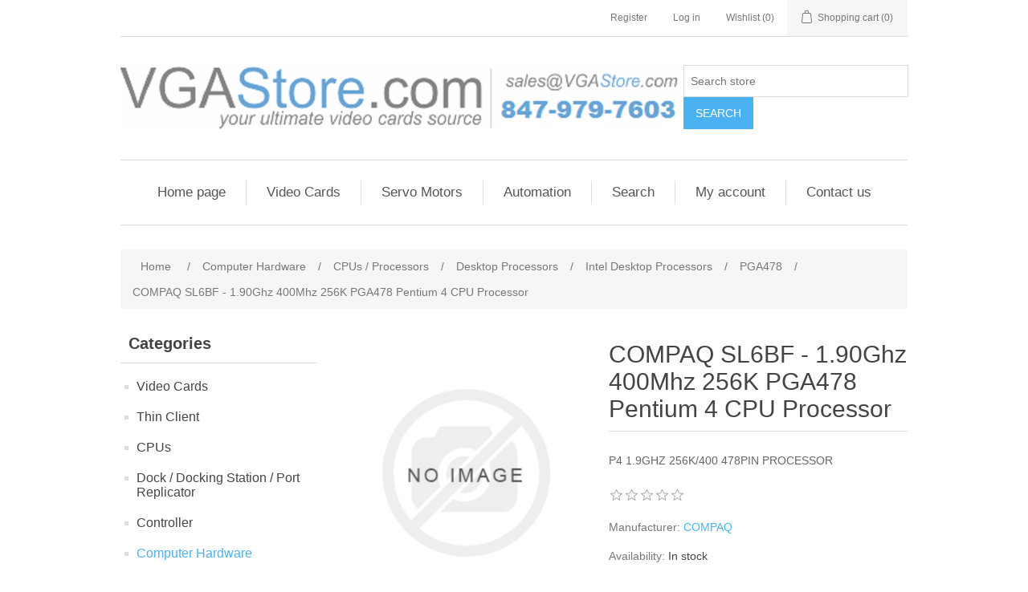

--- FILE ---
content_type: text/html; charset=utf-8
request_url: https://www.vgastore.com/compaq-sl6bf-1-90ghz-400mhz-256k-pga478-pentium-4-cpu-processor
body_size: 79342
content:
<!DOCTYPE html><html lang="en" dir="ltr" class="html-product-details-page"><head><title>VgaStore.com. COMPAQ SL6BF - 1.90Ghz 400Mhz 256K PGA478 Pentium 4 CPU Processor</title><meta charset="UTF-8"><meta name="description" content="P4 1.9GHZ 256K/400 478PIN PROCESSOR"><meta name="keywords" content=""><meta name="generator" content="nopCommerce"><meta name="viewport" content="width=device-width, initial-scale=1"><meta property="og:type" content="product"><meta property="og:title" content="COMPAQ SL6BF - 1.90Ghz 400Mhz 256K PGA478  Pentium 4 CPU Processor"><meta property="og:description" content="P4 1.9GHZ 256K/400 478PIN PROCESSOR"><meta property="og:image" content="/images/thumbs/default-image_550.png"><meta property="og:image:url" content="/images/thumbs/default-image_550.png"><meta property="og:url" content="https://www.vgastore.com/compaq-sl6bf-1-90ghz-400mhz-256k-pga478-pentium-4-cpu-processor"><meta property="og:site_name" content="VgaStore.com"><meta property="twitter:card" content="summary"><meta property="twitter:site" content="VgaStore.com"><meta property="twitter:title" content="COMPAQ SL6BF - 1.90Ghz 400Mhz 256K PGA478  Pentium 4 CPU Processor"><meta property="twitter:description" content="P4 1.9GHZ 256K/400 478PIN PROCESSOR"><meta property="twitter:image" content="/images/thumbs/default-image_550.png"><meta property="twitter:url" content="https://www.vgastore.com/compaq-sl6bf-1-90ghz-400mhz-256k-pga478-pentium-4-cpu-processor"><link rel="stylesheet" href="/css/ui6y-pk2ee-opru-2vpxnq.styles.css?v=Zat_n5qvWtJ_KJEkIrzIHEgEy4U"><script async src="https://www.googletagmanager.com/gtag/js?id=G-XY6T719C04"></script><script>function gtag(){dataLayer.push(arguments)}window.dataLayer=window.dataLayer||[];gtag("js",new Date);gtag("config","G-XY6T719C04")</script><link rel="apple-touch-icon" sizes="180x180" href="/icons/icons_0/apple-touch-icon.png"><link rel="icon" type="image/png" sizes="32x32" href="/icons/icons_0/favicon-32x32.png"><link rel="icon" type="image/png" sizes="192x192" href="/icons/icons_0/android-chrome-192x192.png"><link rel="icon" type="image/png" sizes="16x16" href="/icons/icons_0/favicon-16x16.png"><link rel="manifest" href="/icons/icons_0/site.webmanifest"><link rel="mask-icon" href="/icons/icons_0/safari-pinned-tab.svg" color="#5bbad5"><link rel="shortcut icon" href="/icons/icons_0/favicon.ico"><meta name="msapplication-TileColor" content="#2d89ef"><meta name="msapplication-TileImage" content="/icons/icons_0/mstile-144x144.png"><meta name="msapplication-config" content="/icons/icons_0/browserconfig.xml"><meta name="theme-color" content="#ffffff"><body><input name="__RequestVerificationToken" type="hidden" value="CfDJ8JTFw5xq6_JPse4LL-hooLJ-_MwtLW6f3Ww9nke0vUFV2T1NrkWJGkzqWmQ3yPaNp3HCz2RNjhoX5jpRvG_jhnCGBQ99NFeYylJPmTCMamBwvUHzbReiFtIjteHMzBqDscUPed6iH0D_yk2RT_O90-U"><div class="ajax-loading-block-window" style="display:none"></div><div id="dialog-notifications-success" role="status" aria-live="polite" aria-atomic="true" title="Notification" style="display:none"></div><div id="dialog-notifications-error" role="alert" aria-live="assertive" aria-atomic="true" title="Error" style="display:none"></div><div id="dialog-notifications-warning" role="alert" aria-live="assertive" aria-atomic="true" title="Warning" style="display:none"></div><div id="bar-notification" class="bar-notification-container" role="status" aria-live="polite" aria-atomic="true" data-close="Close"></div><div class="master-wrapper-page"><div class="header"><a class="skip" href="#main">Skip navigation</a><div class="header-upper"><div class="header-selectors-wrapper"></div><div class="header-links-wrapper"><div class="header-links"><ul><li><a href="/register?returnUrl=%2Fcompaq-sl6bf-1-90ghz-400mhz-256k-pga478-pentium-4-cpu-processor" class="ico-register">Register</a><li><a href="/login?returnUrl=%2Fcompaq-sl6bf-1-90ghz-400mhz-256k-pga478-pentium-4-cpu-processor" class="ico-login">Log in</a><li><a href="/wishlist" class="ico-wishlist"> <span class="wishlist-label">Wishlist</span> <span class="wishlist-qty">(0)</span> </a><li id="topcartlink"><a href="/cart" class="ico-cart"> <span class="cart-label">Shopping cart</span> <span class="cart-qty">(0)</span> </a></ul></div><div id="flyout-cart" class="flyout-cart"><div class="mini-shopping-cart"><div class="count">You have no items in your shopping cart.</div></div></div></div></div><div class="header-lower"><div class="header-logo"><a href="/"> <img alt="VgaStore.com" src="/images/thumbs/0000042_vgastore.png"> </a></div><div class="search-box store-search-box"><form method="get" id="small-search-box-form" action="/search"><input type="text" class="search-box-text" id="small-searchterms" autocomplete="off" name="q" placeholder="Search store" aria-label="Search store"> <button type="submit" class="button-1 search-box-button">Search</button></form></div></div></div><div class="header-menu"><ul class="top-menu notmobile"><li><a href="/">Home page</a><li><a href="/video-cards">Video Cards </a><div class="sublist-toggle"></div><ul class="sublist first-level"><li><a href="/professional-workstation-cards">Professional Workstation Cards </a></ul><li><a href="/servo-motors">Servo Motors </a><li><a href="/automation">Automation </a><div class="sublist-toggle"></div><ul class="sublist first-level"><li><a href="/robots">Robots </a></ul><li><a href="/search">Search</a><li><a href="/customer/info">My account</a><li><a href="/contactus">Contact us</a></ul><div class="menu-toggle" tabindex="0" role="button" aria-controls="aria-categories-mobile-ul">Menu</div><ul class="top-menu mobile"><li><a href="/">Home page</a><li><a href="/video-cards">Video Cards </a><div class="sublist-toggle"></div><ul class="sublist first-level"><li><a href="/tesla-cluster-gpu">Tesla Cluster GPU </a><li><a href="/mobile-video-cards">Mobile Video Cards </a><div class="sublist-toggle"></div><ul class="sublist"><li><a href="/geforce-16-mobile">GeForce 16 Mobile </a><div class="sublist-toggle"></div><ul class="sublist"><li><a href="/geforce-gtx-1650-max-q">GeForce GTX 1650 Max-Q </a><li><a href="/geforce-gtx-1650-mobile">GeForce GTX 1650 Mobile </a><li><a href="/geforce-gtx-1650-ti-max-q">GeForce GTX 1650 Ti Max-Q </a><li><a href="/geforce-gtx-1650-ti-mobile">GeForce GTX 1650 Ti Mobile </a><li><a href="/geforce-gtx-1660-ti-mobile">GeForce GTX 1660 Ti Mobile </a><li><a href="/geforce-gtx-1660-ti-max-q">GeForce GTX 1660 Ti Max-Q </a></ul><li><a href="/geforce-20-mobile">GeForce 20 Mobile </a><div class="sublist-toggle"></div><ul class="sublist"><li><a href="/geforce-gtx-2060-max-q">GeForce GTX 2060 Max-Q </a><li><a href="/geforce-gtx-2060-max-q-refresh">GeForce GTX 2060 Max-Q Refresh </a><li><a href="/geforce-gtx-2060-mobile">GeForce GTX 2060 Mobile </a><li><a href="/geforce-gtx-2060-mobile-refresh">GeForce GTX 2060 Mobile Refresh </a><li><a href="/geforce-gtx-2060-super-mobile">GeForce GTX 2060 SUPER Mobile </a><li><a href="/geforce-gtx-2070-max-q">GeForce GTX 2070 Max-Q </a><li><a href="/geforce-gtx-2070-max-q-refresh">GeForce GTX 2070 Max-Q Refresh </a><li><a href="/geforce-gtx-2070-mobile">GeForce GTX 2070 Mobile </a><li><a href="/geforce-gtx-2070-mobile-refresh">GeForce GTX 2070 Mobile Refresh </a><li><a href="/geforce-gtx-2070-super-mobile">GeForce GTX 2070 SUPER Mobile </a><li><a href="/geforce-gtx-2070-super-max-q">GeForce GTX 2070 SUPER Max-Q </a><li><a href="/geforce-gtx-2080-max-q">GeForce GTX 2080 Max-Q </a><li><a href="/geforce-gtx-2080-mobile">GeForce GTX 2080 Mobile </a><li><a href="/geforce-gtx-2080-super-mobile">GeForce GTX 2080 SUPER Mobile </a><li><a href="/geforce-gtx-2080-super-max-q">GeForce GTX 2080 SUPER Max-Q </a><li><a href="/geforce-rtx-2050-mobile">GeForce RTX 2050 Mobile </a><li><a href="/geforce-rtx-2050-max-q">GeForce RTX 2050 Max-Q </a></ul><li><a href="/geforce-mx450">GeForce MX450 </a><li><a href="/geforce-mx550">GeForce MX550 </a><li><a href="/quadro-turing-m">Quadro Turing-M </a><div class="sublist-toggle"></div><ul class="sublist"><li><a href="/t500-max-q">T500 Max-Q </a><li><a href="/t500-mobile">T500 Mobile </a><li><a href="/t550-mobile">T550 Mobile </a><li><a href="/t600-max-q">T600 Max-Q </a><li><a href="/t600-mobile">T600 Mobile </a><li><a href="/quadro-t1000-max-q">Quadro T1000 Max-Q </a><li><a href="/quadro-t1000-mobile">Quadro T1000 Mobile </a><li><a href="/quadro-t1200-max-q">Quadro T1200 Max-Q </a><li><a href="/quadro-t1200-mobile">Quadro T1200 Mobile </a><li><a href="/quadro-t2000-max-q">Quadro T2000 Max-Q </a><li><a href="/quadro-t2000-mobile">Quadro T2000 Mobile </a><li><a href="/quadro-rtx-3000-max-q">Quadro RTX 3000 Max-Q </a></ul><li><a href="/quadro-rtx-mobile">Quadro RTX Mobile </a><div class="sublist-toggle"></div><ul class="sublist"><li><a href="/quadro-rtx-3000-mobile">Quadro RTX 3000 Mobile </a><li><a href="/quadro-rtx-3000-mobile-refresh">Quadro RTX 3000 Mobile Refresh </a><li><a href="/quadro-rtx-3000-x2-mobile">Quadro RTX 3000 X2 Mobile </a><li><a href="/quadro-rtx-4000-max-q">Quadro RTX 4000 Max-Q </a><li><a href="/quadro-rtx-4000-mobile">Quadro RTX 4000 Mobile </a><li><a href="/quadro-rtx-5000-max-q">Quadro RTX 5000 Max-Q </a><li><a href="/quadro-rtx-5000-mobile">Quadro RTX 5000 Mobile </a><li><a href="/quadro-rtx-5000-mobile-refresh">Quadro RTX 5000 Mobile Refresh </a><li><a href="/quadro-rtx-5000-x2-mobile">Quadro RTX 5000 X2 Mobile </a><li><a href="/quadro-rtx-6000-mobile">Quadro RTX 6000 Mobile </a><li><a href="/geforce-mx570">GeForce MX570 </a></ul><li><a href="/geforce-rtx-30-mobile">GeForce RTX 30 Mobile </a><div class="sublist-toggle"></div><ul class="sublist"><li><a href="/geforce-rtx-3050-a-mobile">GeForce RTX 3050 A Mobile </a><li><a href="/geforce-rtx-3050-max-q">GeForce RTX 3050 Max-Q </a><li><a href="/geforce-rtx-3050-mobile">GeForce RTX 3050 Mobile </a><li><a href="/geforce-rtx-3050-max-q-refresh">GeForce RTX 3050 Max-Q Refresh </a><li><a href="/geforce-rtx-3050-mobile-refresh">GeForce RTX 3050 Mobile Refresh </a><li><a href="/geforce-rtx-3050-ti-max-q">GeForce RTX 3050 Ti Max-Q </a><li><a href="/geforce-rtx-3050-ti-mobile">GeForce RTX 3050 Ti Mobile </a><li><a href="/geforce-rtx-3070-ti-max-q">GeForce RTX 3070 Ti Max-Q </a><li><a href="/geforce-rtx-3070-ti-mobile">GeForce RTX 3070 Ti Mobile </a><li><a href="/geforce-rtx-3080-ti-max-q">GeForce RTX 3080 Ti Max-Q </a><li><a href="/geforce-rtx-3080-ti-mobile">GeForce RTX 3080 Ti Mobile </a></ul><li><a href="/geforce-mx-mobile">GeForce MX Mobile </a><li><a href="/ampere-mw-mobile">Ampere MW Mobile </a><div class="sublist-toggle"></div><ul class="sublist"><li><a href="/rtx-a4-mobile">RTX A4 Mobile </a><li><a href="/rtx-a500-mobile">RTX A500 Mobile </a><li><a href="/rtx-a1000-mobile">RTX A1000 Mobile </a><li><a href="/rtx-a2000-max-q">RTX A2000 Max-Q </a><li><a href="/rtx-a2000-mobile">RTX A2000 Mobile </a><li><a href="/rtx-a3000-mobile">RTX A3000 Mobile </a><li><a href="/rtx-a4000-max-q">RTX A4000 Max-Q </a><li><a href="/rtx-a4000-mobile">RTX A4000 Mobile </a><li><a href="/rtx-a4500-max-q">RTX A4500 Max-Q </a><li><a href="/rtx-a4500-mobile">RTX A4500 Mobile </a><li><a href="/rtx-a5000-max-q">RTX A5000 Max-Q </a><li><a href="/rtx-a5000-mobile">RTX A5000 Mobile </a><li><a href="/rtx-a5500-max-q">RTX A5500 Max-Q </a><li><a href="/rtx-a5500-mobile">RTX A5500 Mobile </a></ul></ul><li><a href="/desktop-gaming-graphics">Desktop Gaming Graphics </a><div class="sublist-toggle"></div><ul class="sublist"><li><a href="/matrox">Matrox </a><li><a href="/rage-series">Rage Series </a><div class="sublist-toggle"></div><ul class="sublist"><li><a href="/rage-128">Rage 128 </a><li><a href="/rage-xl">Rage XL </a><li><a href="/rage-fury-pro">Rage Fury Pro </a><li><a href="/rage-mobility">Rage Mobility </a><li><a href="/rage-128-pro">Rage 128 PRO </a></ul><li><a href="/radeon-series">Radeon Series </a><div class="sublist-toggle"></div><ul class="sublist"><li><a href="/radeon-hd">Radeon HD </a><div class="sublist-toggle"></div><ul class="sublist"><li><a href="/radeon-hd-6000-series">Radeon HD 6000 Series </a><div class="sublist-toggle"></div><ul class="sublist"><li><a href="/radeon-hd-6900-series">Radeon HD 6900 Series </a><div class="sublist-toggle"></div><ul class="sublist"><li><a href="/radeon-hd-6970">Radeon HD 6970 </a><li><a href="/radeon-hd-6950">Radeon HD 6950 </a><li><a href="/radeon-hd-6990">Radeon HD 6990 </a></ul><li><a href="/radeon-hd-6800-series">Radeon HD 6800 Series </a><div class="sublist-toggle"></div><ul class="sublist"><li><a href="/radeon-hd-6870">Radeon HD 6870 </a><li><a href="/radeon-hd-6850">Radeon HD 6850 </a></ul><li><a href="/radeon-hd-6700-series">Radeon HD 6700 Series </a><div class="sublist-toggle"></div><ul class="sublist"><li><a href="/radeon-hd-6770">Radeon HD 6770 </a><li><a href="/radeon-hd-6750">Radeon HD 6750 </a><li><a href="/radeon-hd-6790">Radeon HD 6790 </a></ul><li><a href="/radeon-hd-6670">Radeon HD 6670 </a><li><a href="/radeon-hd-6570">Radeon HD 6570 </a><li><a href="/radeon-hd-6350">Radeon HD 6350 </a><li><a href="/radeon-hd-6450">Radeon HD 6450 </a></ul><li><a href="/radeon-hd-2000-series">Radeon HD 2000 Series </a><div class="sublist-toggle"></div><ul class="sublist"><li><a href="/radeon-hd-2400-xt">Radeon HD 2400 XT </a><li><a href="/radeon-hd-2900-xt">Radeon HD 2900 XT </a><li><a href="/radeon-hd-2600-xt">Radeon HD 2600 XT </a><li><a href="/radeon-hd-2400-pro">Radeon HD 2400 PRO </a><li><a href="/radeon-hd-2600-pro">Radeon HD 2600 PRO </a><li><a href="/radeon-hd-2600-xt-x2">Radeon HD 2600 XT X2 </a><li><a href="/radeon-hd-2900-pro">Radeon HD 2900 PRO </a><li><a href="/radeon-hd-2900-gt">Radeon HD 2900 GT </a><li><a href="/radeon-hd-2400">Radeon HD 2400 </a></ul><li><a href="/radeon-hd-3000-series">Radeon HD 3000 Series </a><div class="sublist-toggle"></div><ul class="sublist"><li><a href="/radeon-hd-3870">Radeon HD 3870 </a><li><a href="/radeon-hd-3450">Radeon HD 3450 </a><li><a href="/dual-radeon-hd-3450">Dual Radeon HD 3450 </a><li><a href="/radeon-hd-3850">Radeon HD 3850 </a><li><a href="/radeon-hd-3870-x2">Radeon HD 3870 X2 </a><li><a href="/radeon-hd-3650">Radeon HD 3650 </a><li><a href="/radeon-hd-3470">Radeon HD 3470 </a></ul><li><a href="/radeon-hd-4000-series">Radeon HD 4000 Series </a><div class="sublist-toggle"></div><ul class="sublist"><li><a href="/radeon-hd-4850">Radeon HD 4850 </a><li><a href="/radeon-hd-4870">Radeon HD 4870 </a><li><a href="/radeon-hd-4870-x2">Radeon HD 4870 X2 </a><li><a href="/radeon-hd-4670">Radeon HD 4670 </a><li><a href="/radeon-hd-4650">Radeon HD 4650 </a><li><a href="/radeon-hd-4550">Radeon HD 4550 </a><li><a href="/radeon-hd-4350">Radeon HD 4350 </a><li><a href="/radeon-hd-4890">Radeon HD 4890 </a><li><a href="/radeon-hd-4770">Radeon HD 4770 </a><li><a href="/radeon-hd-4830">Radeon HD 4830 </a><li><a href="/radeon-hd-4670-x2">Radeon HD 4670 X2 </a><li><a href="/radeon-hd-4850-x2">Radeon HD 4850 X2 </a><li><a href="/radeon-hd-4860">Radeon HD 4860 </a><li><a href="/radeon-hd-4450">Radeon HD 4450 </a></ul><li><a href="/radeon-hd-5000-series">Radeon HD 5000 Series </a><div class="sublist-toggle"></div><ul class="sublist"><li><a href="/radeon-hd-5770-juniper-xt">Radeon HD 5770 Juniper XT </a><li><a href="/radeon-hd-5750">Radeon HD 5750 </a><li><a href="/radeon-hd-5970-hemlock">Radeon HD 5970 Hemlock </a><li><a href="/radeon-hd-5770">Radeon HD 5770 </a><li><a href="/radeon-hd-5450-cedar">Radeon HD 5450 Cedar </a><li><a href="/radeon-hd-5570">Radeon HD 5570 </a><li><a href="/radeon-hd-5550">Radeon HD 5550 </a><li><a href="/radeon-hd-5670">Radeon HD 5670 </a><li><a href="/radeon-hd-5450">Radeon HD 5450 </a><li><a href="/radeon-hd-5670-redwood">Radeon HD 5670 Redwood </a><li><a href="/radeon-hd-5970">Radeon HD 5970 </a><li><a href="/radeon-hd-5800-series">Radeon HD 5800 Series </a><div class="sublist-toggle"></div><ul class="sublist"><li><a href="/radeon-hd-5870-cypress-xt">Radeon HD 5870 Cypress XT </a><li><a href="/radeon-hd-5850-cypress-pro">Radeon HD 5850 Cypress Pro </a><li><a href="/radeon-hd-5830">Radeon HD 5830 </a><li><a href="/radeon-hd-5870">Radeon HD 5870 </a><li><a href="/radeon-hd-5850">Radeon HD 5850 </a></ul></ul><li><a href="/radeon-hd-7000-series">Radeon HD 7000 Series </a><div class="sublist-toggle"></div><ul class="sublist"><li><a href="/radeon-hd-7970">Radeon HD 7970 </a><li><a href="/radeon-hd-7950">Radeon HD 7950 </a><li><a href="/radeon-hd-7850">Radeon HD 7850 </a><li><a href="/radeon-hd-7750">Radeon HD 7750 </a><li><a href="/radeon-hd-7770-ghz-edition">Radeon HD 7770 GHz Edition </a><li><a href="/radeon-hd-7870">Radeon HD 7870 </a><li><a href="/radeon-hd-7990">Radeon HD 7990 </a><li><a href="/radeon-hd-7470">Radeon HD 7470 </a><li><a href="/radeon-hd-7790">Radeon HD 7790 </a><li><a href="/radeon-hd-7730">Radeon HD 7730 </a><li><a href="/radeon-hd-7570">Radeon HD 7570 </a><li><a href="/radeon-hd-7450">Radeon HD 7450 </a><li><a href="/radeon-hd-7350">Radeon HD 7350 </a><li><a href="/radeon-hd-7670">Radeon HD 7670 </a></ul><li><a href="/radeon-r9">Radeon R9 </a><li><a href="/radeon-hd-8000-series">Radeon HD 8000 Series </a><li><a href="/radeon-r7">Radeon R7 </a><li><a href="/radeon-r5">Radeon R5 </a><li><a href="/radeon-rx">Radeon RX </a><div class="sublist-toggle"></div><ul class="sublist"><li><a href="/radeon-rx-460">Radeon RX 460 </a><li><a href="/radeon-rx-480">Radeon RX 480 </a><li><a href="/radeon-rx-550">Radeon RX 550 </a><li><a href="/radeon-rx-580">Radeon RX 580 </a><li><a href="/radeon-rx-470">Radeon RX 470 </a><li><a href="/radeon-rx-560">Radeon RX 560 </a><li><a href="/radeon-rx-570">Radeon RX 570 </a><li><a href="/radeon-rx-590">Radeon RX 590 </a><li><a href="/radeon-rx-400-series">Radeon RX 400 Series </a><li><a href="/radeon-rx-500-series">Radeon RX 500 Series </a><li><a href="/radeon-rx-5000-series">Radeon RX 5000 Series </a><li><a href="/radeon-rx-6000-series">Radeon RX 6000 Series </a><div class="sublist-toggle"></div><ul class="sublist"><li><a href="/radeon-rx-6400">Radeon RX 6400 </a><li><a href="/radeon-rx-6500-xt">Radeon RX 6500 XT </a><li><a href="/radeon-rx-6600">Radeon RX 6600 </a><li><a href="/radeon-rx-6600-xt">Radeon RX 6600 XT </a><li><a href="/radeon-rx-6650-xt">Radeon RX 6650 XT </a><li><a href="/radeon-rx-6700-xt">Radeon RX 6700 XT </a><li><a href="/radeon-rx-6750-xt">Radeon RX 6750 XT </a><li><a href="/radeon-rx-6800-xt">Radeon RX 6800 XT </a><li><a href="/radeon-rx-6900-xt">Radeon RX 6900 XT </a><li><a href="/radeon-rx-6950-xt">Radeon RX 6950 XT </a><li><a href="/radeon-rx-6800">Radeon RX 6800 </a><li><a href="/radeon-rx-6700">Radeon RX 6700 </a><li><a href="/radeon-rx-6750-gre">Radeon RX 6750 GRE </a></ul><li><a href="/radeon-rx-7000-series">Radeon RX 7000 Series </a><div class="sublist-toggle"></div><ul class="sublist"><li><a href="/radeon-rx-7600">Radeon RX 7600 </a><li><a href="/radeon-rx-7600-xt">Radeon RX 7600 XT </a><li><a href="/radeon-rx-7650-gre">Radeon RX 7650 GRE </a><li><a href="/radeon-rx-7900-gre">Radeon RX 7900 GRE </a><li><a href="/radeon-rx-7700-xt">Radeon RX 7700 XT </a><li><a href="/radeon-rx-7800-xt">Radeon RX 7800 XT </a><li><a href="/radeon-rx-7900-xt">Radeon RX 7900 XT </a><li><a href="/radeon-rx-7900-xtx">Radeon RX 7900 XTX </a></ul><li><a href="/radeon-rx-5300">Radeon RX 5300 </a><li><a href="/radeon-rx-9000-series">Radeon RX 9000 Series </a><div class="sublist-toggle"></div><ul class="sublist"><li><a href="/radeon-rx-9070-xt">Radeon RX 9070 XT </a><li><a href="/radeon-rx-9070">Radeon RX 9070 </a></ul><li><a href="/radeon-rx-vega-series">Radeon RX Vega Series </a><div class="sublist-toggle"></div><ul class="sublist"><li><a href="/radeon-rx-vega-56">Radeon RX Vega 56 </a><li><a href="/radeon-rx-vega-64">Radeon RX Vega 64 </a><li><a href="/radeon-vii">Radeon VII </a></ul></ul></ul><li><a href="/radeon-9200-series">Radeon 9200 Series </a><div class="sublist-toggle"></div><ul class="sublist"><li><a href="/radeon-9200-se">Radeon 9200 SE </a><li><a href="/radeon-9250">Radeon 9250 </a><li><a href="/radeon-9200-le">Radeon 9200 LE </a><li><a href="/radeon-9200">Radeon 9200 </a><li><a href="/radeon-9250-se">Radeon 9250 SE </a></ul><li><a href="/radeon-9500-series">Radeon 9500 Series </a><div class="sublist-toggle"></div><ul class="sublist"><li><a href="/radeon-9550">Radeon 9550 </a><li><a href="/radeon-9550-se">Radeon 9550 SE </a><li><a href="/radeon-9500">Radeon 9500 </a><li><a href="/radeon-9500-pro">Radeon 9500 PRO </a><li><a href="/radeon-9500-se">Radeon 9500 SE </a></ul><li><a href="/radeon-9600-series">Radeon 9600 Series </a><div class="sublist-toggle"></div><ul class="sublist"><li><a href="/radeon-9600-se">Radeon 9600 SE </a><li><a href="/radeon-9600-xt">Radeon 9600 XT </a><li><a href="/radeon-9600-pro">Radeon 9600 PRO </a><li><a href="/radeon-9600">Radeon 9600 </a><li><a href="/radeon-9600-le">Radeon 9600 LE </a></ul><li><a href="/radeon-9700-series">Radeon 9700 Series </a><div class="sublist-toggle"></div><ul class="sublist"><li><a href="/radeon-9700-pro">Radeon 9700 PRO </a><li><a href="/radeon-9700">Radeon 9700 </a></ul><li><a href="/radeon-9800-series">Radeon 9800 Series </a><div class="sublist-toggle"></div><ul class="sublist"><li><a href="/radeon-9800-pro">Radeon 9800 PRO </a><li><a href="/radeon-9800-se">Radeon 9800 SE </a><li><a href="/radeon-9800-xt">Radeon 9800 XT </a><li><a href="/radeon-9800">Radeon 9800 </a><li><a href="/radeon-9800-se-advantage">Radeon 9800 SE Advantage </a></ul><li><a href="/radeon-7000-series">Radeon 7000 Series </a><div class="sublist-toggle"></div><ul class="sublist"><li><a href="/radeon-7000">Radeon 7000 </a><li><a href="/radeon-7500">Radeon 7500 </a><li><a href="/radeon-7500-le">RADEON 7500 LE </a><li><a href="/radeon-hd-7770">Radeon HD 7770 </a></ul><li><a href="/radeon-9000-series">Radeon 9000 Series </a><div class="sublist-toggle"></div><ul class="sublist"><li><a href="/radeon-9000-pro">Radeon 9000 PRO </a><li><a href="/radeon-9000">Radeon 9000 </a><li><a href="/radeon-9100">Radeon 9100 </a></ul><li><a href="/radeon-x1000-series">Radeon X1000 Series </a><div class="sublist-toggle"></div><ul class="sublist"><li><a href="/radeon-x1800-xl">Radeon X1800 XL </a><li><a href="/radeon-x1800-xt">Radeon X1800 XT </a><li><a href="/radeon-x1600-pro">Radeon X1600 PRO </a><li><a href="/radeon-x1650-pro">Radeon X1650 PRO </a><li><a href="/radeon-x1300-pro">Radeon X1300 PRO </a><li><a href="/radeon-x1600-xt">Radeon X1600 XT </a><li><a href="/radeon-x1900-xtx">Radeon X1900 XTX </a><li><a href="/radeon-x1900-xt">Radeon X1900 XT </a><li><a href="/radeon-x1950-xtx">Radeon X1950 XTX </a><li><a href="/radeon-x1650-xt">Radeon X1650 XT </a><li><a href="/radeon-x1950-xt">Radeon X1950 XT </a><li><a href="/radeon-x1950-pro">Radeon X1950 PRO </a><li><a href="/radeon-x1900-gt">Radeon X1900 GT </a><li><a href="/radeon-x1800-gto">Radeon X1800 GTO </a><li><a href="/radeon-x1300">Radeon X1300 </a><li><a href="/radeon-x1650">Radeon X1650 </a><li><a href="/radeon-x1550">Radeon X1550 </a><li><a href="/radeon-x1050">Radeon X1050 </a><li><a href="/radeon-x1650-gt">Radeon X1650 GT </a><li><a href="/radeon-x1950-gt">Radeon X1950 GT </a><li><a href="/radeon-x1300-xt">Radeon X1300 XT </a><li><a href="/radeon-x1800-gto-2">Radeon X1800 GTO 2 </a><li><a href="/dual-x1950-pro">Dual X1950 PRO </a><li><a href="/all-in-wonder-radeon-x1800-xl">All-In-Wonder Radeon X1800 XL </a><li><a href="/all-in-wonder-radeon-x1900">All-In-Wonder Radeon X1900 </a><li><a href="/radeon-x1700">Radeon X1700 </a></ul><li><a href="/radeon-x000-series">Radeon X000 Series </a><div class="sublist-toggle"></div><ul class="sublist"><li><a href="/radeon-x600-xt">Radeon X600 XT </a><li><a href="/radeon-x600-pro">Radeon X600 PRO </a><li><a href="/radeon-x300">Radeon X300 </a><li><a href="/radeon-x300-se">Radeon X300 SE </a><li><a href="/radeon-x700-pro">Radeon X700 PRO </a><li><a href="/radeon-x700">Radeon X700 </a><li><a href="/radeon-x550">Radeon X550 </a><li><a href="/radeon-x300-se-hypermemory">Radeon X300 SE HyperMemory </a><li><a href="/radeon-x700-se">Radeon X700 SE </a><li><a href="/radeon-x550-hypermemory">Radeon X550 HyperMemory </a><li><a href="/radeon-x800-series">Radeon X800 Series </a><div class="sublist-toggle"></div><ul class="sublist"><li><a href="/radeon-x800-pro">Radeon X800 PRO </a><li><a href="/radeon-x800-xt">Radeon X800 XT </a><li><a href="/radeon-x800">Radeon X800 </a><li><a href="/radeon-x850-xt">Radeon X850 XT </a><li><a href="/radeon-x800-xl">Radeon X800 XL </a><li><a href="/radeon-x800-gto">Radeon X800 GTO </a><li><a href="/radeon-x850-xt-pe">Radeon X850 XT PE </a><li><a href="/radeon-x850-pro">Radeon X850 PRO </a><li><a href="/radeon-x800-xt-pe">Radeon X800 XT PE </a><li><a href="/radeon-x800-gt">Radeon X800 GT </a><li><a href="/radeon-x800-se">Radeon X800 SE </a><li><a href="/radeon-x800-gto2">Radeon X800 GTO2 </a></ul><li><a href="/radeon-x600-se">Radeon X600 SE </a></ul><li><a href="/radeon-8000-series">Radeon 8000 Series </a><div class="sublist-toggle"></div><ul class="sublist"><li><a href="/radeon-8500">Radeon 8500 </a><li><a href="/radeon-8500-le">Radeon 8500 LE </a></ul></ul><li><a href="/geforce-series">GeForce Series </a><div class="sublist-toggle"></div><ul class="sublist"><li><a href="/geforce-8800-series">GeForce 8800 Series </a><div class="sublist-toggle"></div><ul class="sublist"><li><a href="/geforce-8800-gts-g92">GeForce 8800 GTS G92 </a><li><a href="/geforce-8800-gt">GeForce 8800 GT </a><li><a href="/geforce-8800-gtx">GeForce 8800 GTX </a><li><a href="/geforce-8800-gts">GeForce 8800 GTS </a><li><a href="/geforce-8800-ultra">GeForce 8800 Ultra </a><li><a href="/geforce-8800-ultra-ko">GeForce 8800 Ultra KO </a><li><a href="/geforce-8800-gs">GeForce 8800 GS </a></ul><li><a href="/geforce-9800-series">GeForce 9800 Series </a><div class="sublist-toggle"></div><ul class="sublist"><li><a href="/geforce-9800-gx2">GeForce 9800 GX2 </a><li><a href="/geforce-9800-gtx-g92">GeForce 9800 GTX G92 </a><li><a href="/geforce-9800-gtx">GeForce 9800 GTX </a><li><a href="/geforce-9800-gt">GeForce 9800 GT </a><li><a href="/geforce-9800-gtx">GeForce 9800 GTX&#x2B; </a></ul><li><a href="/geforce-9600-series">GeForce 9600 Series </a><div class="sublist-toggle"></div><ul class="sublist"><li><a href="/geforce-9600-gt">GeForce 9600 GT </a><li><a href="/geforce-9600-gso">GeForce 9600 GSO </a></ul><li><a href="/geforce-9500-gt-series">GeForce 9500 GT Series </a><li><a href="/geforce-8500-gt-series">GeForce 8500 GT Series </a><li><a href="/geforce-9400-gt-series">GeForce 9400 GT Series </a><li><a href="/geforce-7200-gs-series">GeForce 7200 GS Series </a><li><a href="/geforce-7100-gs-series">GeForce 7100 GS Series </a><li><a href="/geforce-6500-series">GeForce 6500 Series </a><li><a href="/geforce-6200-series">GeForce 6200 Series </a><div class="sublist-toggle"></div><ul class="sublist"><li><a href="/geforce-6200">GeForce 6200 </a><li><a href="/geforce-6200-le">GeForce 6200 LE </a><li><a href="/geforce-6200-tc">GeForce 6200 TC </a><li><a href="/dual-geforce-6200">Dual GeForce 6200 </a><li><a href="/geforce-6200-a">GeForce 6200 A </a><li><a href="/geforce-6200-le-tc">GeForce 6200 LE TC </a></ul><li><a href="/geforce-6600-series">GeForce 6600 Series </a><div class="sublist-toggle"></div><ul class="sublist"><li><a href="/geforce-6600-gt">GeForce 6600 GT </a><li><a href="/geforce-6600">GeForce 6600 </a><li><a href="/dual-geforce-6600">Dual GeForce 6600 </a><li><a href="/dual-geforce-6600-gt">Dual GeForce 6600 GT </a><li><a href="/geforce-6600-le">GeForce 6600 LE </a></ul><li><a href="/geforce-6800-series">GeForce 6800 Series </a><div class="sublist-toggle"></div><ul class="sublist"><li><a href="/geforce-6800-gs">GeForce 6800 GS </a><li><a href="/geforce-6800">GeForce 6800 </a><li><a href="/geforce-6800-gt">GeForce 6800 GT </a><li><a href="/geforce-6800-ultra">GeForce 6800 Ultra </a><li><a href="/dual-geforce-6800-gt">Dual GeForce 6800 GT </a><li><a href="/geforce-6800-le">GeForce 6800 LE </a><li><a href="/geforce-6800-xt">GeForce 6800 XT </a><li><a href="/geforce-6800-xe">GeForce 6800 XE </a></ul><li><a href="/geforce-7300-series">GeForce 7300 Series </a><div class="sublist-toggle"></div><ul class="sublist"><li><a href="/geforce-7300-gs">GeForce 7300 GS </a><li><a href="/geforce-7300-le">GeForce 7300 LE </a><li><a href="/geforce-7300-gt">GeForce 7300 GT </a></ul><li><a href="/geforce-7600-series">GeForce 7600 Series </a><div class="sublist-toggle"></div><ul class="sublist"><li><a href="/geforce-7600-gt">GeForce 7600 GT </a><li><a href="/geforce-7600-gs">GeForce 7600 GS </a><li><a href="/geforce-7600-gts">GeForce 7600 GTS </a></ul><li><a href="/geforce-7800-series">GeForce 7800 Series </a><div class="sublist-toggle"></div><ul class="sublist"><li><a href="/geforce-7800-gtx">GeForce 7800 GTX </a><li><a href="/geforce-7800-gt">GeForce 7800 GT </a><li><a href="/geforce-7800-gs">GeForce 7800 GS </a></ul><li><a href="/geforce-7900-series">GeForce 7900 Series </a><div class="sublist-toggle"></div><ul class="sublist"><li><a href="/geforce-7950-gt">GeForce 7950 GT </a><li><a href="/geforce-7900-gt">GeForce 7900 GT </a><li><a href="/geforce-7900-gtx">GeForce 7900 GTX </a><li><a href="/geforce-7900-gs">GeForce 7900 GS </a><li><a href="/geforce-7900-gto">GeForce 7900 GTO </a><li><a href="/geforce-7950-gx-2-series">GeForce 7950 GX 2 Series </a></ul><li><a href="/geforce-8400-series">GeForce 8400 Series </a><div class="sublist-toggle"></div><ul class="sublist"><li><a href="/geforce-8400-gs">GeForce 8400 GS </a><li><a href="/dual-geforce-8400-gs">Dual GeForce 8400 GS </a><li><a href="/dual-geforce-8400-gs">Dual GeForce 8400 GS </a><li><a href="/e-geforce-8400-gs">e-GeForce 8400 GS </a></ul><li><a href="/geforce-8600-series">GeForce 8600 Series </a><div class="sublist-toggle"></div><ul class="sublist"><li><a href="/geforce-8600-gt">GeForce 8600 GT </a><li><a href="/geforce-8600-gts">GeForce 8600 GTS </a><li><a href="/geforce-8600-gts-ssc">GeForce 8600 GTS SSC </a></ul><li><a href="/geforce-fx-series">GeForce FX Series </a><div class="sublist-toggle"></div><ul class="sublist"><li><a href="/geforce-fx-5200-series">GeForce FX 5200 Series </a><li><a href="/geforce-fx-5500-series">GeForce FX 5500 Series </a><li><a href="/geforce-fx-5800-series">GeForce FX 5800 Series </a><li><a href="/geforce-fx-5600-series">GeForce FX 5600 Series </a><div class="sublist-toggle"></div><ul class="sublist"><li><a href="/geforce-fx-5600-ultra">GeForce FX 5600 Ultra </a><li><a href="/geforce-fx-5600">GeForce FX 5600 </a><li><a href="/geforce-fx-5600-xt">GeForce FX 5600 XT </a></ul><li><a href="/geforce-fx-5700-series">GeForce FX 5700 Series </a><div class="sublist-toggle"></div><ul class="sublist"><li><a href="/geforce-fx-5700">GeForce FX 5700 </a><li><a href="/geforce-fx-5700-le">GeForce FX 5700 LE </a><li><a href="/geforce-fx-5700-ultra">GeForce FX 5700 Ultra </a><li><a href="/geforce-fx-5700-ve">GeForce FX 5700 VE </a></ul><li><a href="/geforce-fx-5900-series">GeForce FX 5900 Series </a><div class="sublist-toggle"></div><ul class="sublist"><li><a href="/geforce-fx-5950-ultra">GeForce FX 5950 Ultra </a><li><a href="/geforce-fx-5900-xt">GeForce FX 5900 XT </a><li><a href="/geforce-fx-5900">GeForce FX 5900 </a><li><a href="/geforce-fx-5900-se">GeForce FX 5900 SE </a><li><a href="/geforce-fx-5900-ultra">GeForce FX 5900 Ultra </a></ul></ul><li><a href="/geforce-gt-series">GeForce GT Series </a><div class="sublist-toggle"></div><ul class="sublist"><li><a href="/geforce-gt-430-fermi-series">GeForce GT 430 Fermi Series </a><li><a href="/geforce-gt-240-series">GeForce GT 240 Series </a><li><a href="/geforce-gt-520-fermi-series">GeForce GT 520 Fermi Series </a><li><a href="/geforce-gt-220-series">GeForce GT 220 Series </a><li><a href="/geforce-gt-440-fermi-series">GeForce GT 440 Fermi Series </a><li><a href="/geforce-gt-620-series">GeForce GT 620 Series </a><li><a href="/geforce-gt-630-series">GeForce GT 630 Series </a><li><a href="/geforce-gt-640-series">GeForce GT 640 Series </a><li><a href="/geforce-gt-120-series">GeForce GT 120 Series </a><li><a href="/geforce-gt-730-series">GeForce GT 730 Series </a><li><a href="/geforce-gt-520-series">GeForce GT 520 Series </a><li><a href="/geforce-gt-610-series">GeForce GT 610 Series </a><li><a href="/geforce-gt-720-series">GeForce GT 720 Series </a><li><a href="/geforce-gt-740-series">GeForce GT 740 Series </a><li><a href="/geforce-gt-545-series">GeForce GT 545 Series </a><li><a href="/geforce-gt-210-series">GeForce GT 210 Series </a><li><a href="/geforce-gt-310-series">GeForce GT 310 Series </a><li><a href="/geforce-gt-420-series">GeForce GT 420 Series </a><li><a href="/geforce-gt-230-series">GeForce GT 230 Series </a><li><a href="/geforce-gt-330-series">GeForce GT 330 Series </a><li><a href="/geforce-gt-530-series">GeForce GT 530 Series </a><li><a href="/geforce-gt-705-series">GeForce GT 705 Series </a><li><a href="/geforce-gt-710-series">GeForce GT 710 Series </a></ul><li><a href="/geforce-gts-series">GeForce GTS Series </a><div class="sublist-toggle"></div><ul class="sublist"><li><a href="/geforce-gts-450-fermi-series">GeForce GTS 450 Fermi Series </a><li><a href="/geforce-gts-250-series">GeForce GTS 250 Series </a><li><a href="/geforce-gts-450-series">GeForce GTS 450 Series </a></ul><li><a href="/geforce-gtx-series">GeForce GTX Series </a><div class="sublist-toggle"></div><ul class="sublist"><li><a href="/geforce-gtx-500-series">GeForce GTX 500 Series </a><div class="sublist-toggle"></div><ul class="sublist"><li><a href="/geforce-gtx-590-series">GeForce GTX 590 Series </a><li><a href="/geforce-gtx-570-series">GeForce GTX 570 Series </a><li><a href="/geforce-gtx-550-ti-series">GeForce GTX 550 Ti Series </a><li><a href="/geforce-gtx-580-series">GeForce GTX 580 Series </a><li><a href="/geforce-gtx-555-series">GeForce GTX 555 Series </a><li><a href="/geforce-gtx-580-fermi-series">GeForce GTX 580 Fermi Series </a><li><a href="/geforce-gtx-570-fermi-series">GeForce GTX 570 Fermi Series </a><li><a href="/geforce-gtx-560-ti-fermi-series">GeForce GTX 560 Ti Fermi Series </a><li><a href="/geforce-gtx-590-fermi-series">GeForce GTX 590 Fermi Series </a><li><a href="/geforce-gtx-560-fermi-series">GeForce GTX 560 Fermi Series </a><li><a href="/geforce-gtx-550-ti-fermi-series">GeForce GTX 550 Ti Fermi Series </a><li><a href="/geforce-gtx-560-ti-448-cores-fermi">GeForce GTX 560 Ti - 448 Cores Fermi </a></ul><li><a href="/geforce-gtx-400-series">GeForce GTX 400 Series </a><div class="sublist-toggle"></div><ul class="sublist"><li><a href="/geforce-gtx-480-series">GeForce GTX 480 Series </a><li><a href="/geforce-gtx-470-series">GeForce GTX 470 Series </a><li><a href="/geforce-gtx-465-series">GeForce GTX 465 Series </a><li><a href="/geforce-gtx-460-series">GeForce GTX 460 Series </a><li><a href="/geforce-gtx-450-series">GeForce GTX 450 Series </a><li><a href="/geforce-gtx-460-fermi-series">GeForce GTX 460 Fermi Series </a><li><a href="/geforce-gtx-470-fermi-series">GeForce GTX 470 Fermi Series </a><li><a href="/geforce-gtx-460-se-fermi-series">GeForce GTX 460 SE Fermi Series </a><li><a href="/geforce-gtx-480-fermi-series">GeForce GTX 480 Fermi Series </a><li><a href="/geforce-gtx-465-fermi-series">GeForce GTX 465 Fermi Series </a><li><a href="/dual-geforce-gtx-460-fermi">Dual GeForce GTX 460 Fermi </a></ul><li><a href="/geforce-gtx-200-series">GeForce GTX 200 Series </a><div class="sublist-toggle"></div><ul class="sublist"><li><a href="/geforce-gtx-280-series">GeForce GTX 280 Series </a><li><a href="/geforce-gtx-260-series">GeForce GTX 260 Series </a><li><a href="/geforce-gtx-285-for-mac-series">GeForce GTX 285 for Mac Series </a><li><a href="/geforce-gtx-275-series">GeForce GTX 275 Series </a><li><a href="/geforce-gtx-285-series">GeForce GTX 285 Series </a><li><a href="/geforce-gtx-295-series">GeForce GTX 295 Series </a><li><a href="/geforce-210-series">GeForce 210 Series </a><li><a href="/geforce-gtx-260-oc-series">GeForce GTX 260 OC Series </a><li><a href="/geforce-gtx-275-gts-250-series">GeForce GTX 275 &#x2B; GTS 250 Series </a></ul><li><a href="/dual-geforce-9800-gtx">Dual GeForce 9800 GTX&#x2B; </a><li><a href="/geforce-gtx-600-series">GeForce GTX 600 Series </a><div class="sublist-toggle"></div><ul class="sublist"><li><a href="/geforce-gtx-660-series">GeForce GTX 660 Series </a><li><a href="/geforce-gtx-645-series">GeForce GTX 645 Series </a><li><a href="/geforce-gtx-670-series">GeForce GTX 670 Series </a><li><a href="/geforce-gtx-680-series">GeForce GTX 680 Series </a><li><a href="/geforce-gtx-690-series">GeForce GTX 690 Series </a><li><a href="/geforce-gtx-660-ti-series">GeForce GTX 660 Ti Series </a><li><a href="/geforce-gtx-650-series">GeForce GTX 650 Series </a><li><a href="/geforce-gtx-650-ti-series">GeForce GTX 650 Ti Series </a></ul><li><a href="/geforce-gtx-700-series">GeForce GTX 700 Series </a><div class="sublist-toggle"></div><ul class="sublist"><li><a href="/geforce-gtx-745-series">GeForce GTX 745 Series </a><li><a href="/geforce-gtx-760-series">GeForce GTX 760 Series </a><li><a href="/geforce-gtx-780-series">GeForce GTX 780 Series </a><li><a href="/geforce-gtx-770-series">GeForce GTX 770 Series </a><li><a href="/geforce-gtx-750-series">GeForce GTX 750 Series </a><li><a href="/geforce-gtx-750-ti-series">GeForce GTX 750 Ti Series </a><li><a href="/geforce-gtx-780-ti-series">GeForce GTX 780 Ti Series </a></ul><li><a href="/geforce-gtx-900-series">GeForce GTX 900 Series </a><div class="sublist-toggle"></div><ul class="sublist"><li><a href="/geforce-gtx-970-series">GeForce GTX 970 Series </a><li><a href="/geforce-gtx-980-series">GeForce GTX 980 Series </a><li><a href="/geforce-gtx-960-series">GeForce GTX 960 Series </a><li><a href="/geforce-gtx-980-ti-series">GeForce GTX 980 Ti Series </a><li><a href="/geforce-gtx-950-series">GeForce GTX 950 Series </a></ul><li><a href="/geforce-gtx-titan-series">GeForce GTX TITAN Series </a><li><a href="/geforce-gtx-10-series">GeForce GTX 10 Series </a><div class="sublist-toggle"></div><ul class="sublist"><li><a href="/geforce-gtx-1070">GeForce GTX 1070 </a><li><a href="/geforce-gtx-1080">GeForce GTX 1080 </a><li><a href="/geforce-gtx-1060">GeForce GTX 1060 </a><li><a href="/geforce-gtx-1080-ti">GeForce GTX 1080 Ti </a><li><a href="/geforce-gtx-1070-ti">GeForce GTX 1070 Ti </a><li><a href="/geforce-gt-1030">GeForce GT 1030 </a><li><a href="/geforce-gtx-1050">GeForce GTX 1050 </a><li><a href="/geforce-gtx-1050-ti">GeForce GTX 1050 Ti </a><li><a href="/geforce-gt-1010">GeForce GT 1010 </a></ul><li><a href="/geforce-gtx-16-series">GeForce GTX 16 Series </a></ul><li><a href="/geforce-mx-series">GeForce MX Series </a><div class="sublist-toggle"></div><ul class="sublist"><li><a href="/geforce-mx-4000">GeForce MX 4000 </a><li><a href="/geforce-mx-440-se">GeForce MX 440 SE </a></ul><li><a href="/geforce-pcx-series">GeForce PCX Series </a><div class="sublist-toggle"></div><ul class="sublist"><li><a href="/geforce-pcx-5750">GeForce PCX 5750 </a><li><a href="/geforce-pcx-5900">GeForce PCX 5900 </a><li><a href="/geforce-pcx-5300">GeForce PCX 5300 </a></ul><li><a href="/geforce4-series">GeForce4 Series </a><div class="sublist-toggle"></div><ul class="sublist"><li><a href="/geforce4-ti-4400">GeForce4 Ti 4400 </a><li><a href="/geforce4-ti-4600">GeForce4 Ti 4600 </a><li><a href="/geforce4-mx-440-8x">GeForce4 MX 440-8X </a><li><a href="/geforce4-ti-4200">GeForce4 Ti 4200 </a><li><a href="/geforce4-mx-440">GeForce4 MX 440 </a><li><a href="/geforce4-ti-4800-se">GeForce4 Ti 4800 SE </a><li><a href="/geforce4-mx-440-se">GeForce4 MX 440 SE </a><li><a href="/geforce4-mx-420">GeForce4 MX 420 </a></ul><li><a href="/geforce-3-series">GeForce 3 Series </a><div class="sublist-toggle"></div><ul class="sublist"><li><a href="/geforce-3">GeForce 3 </a><li><a href="/geforce-3-ti-500">GeForce 3 Ti 500 </a><li><a href="/geforce-3-ti-200">GeForce 3 Ti 200 </a></ul><li><a href="/geforce2-series">GeForce2 Series </a><div class="sublist-toggle"></div><ul class="sublist"><li><a href="/geforce-2-mx-400">GeForce 2 MX 400 </a><li><a href="/geforce-2-mx-200">GeForce 2 MX 200 </a></ul><li><a href="/geforce-9300-ge-series">GeForce 9300 GE Series </a><li><a href="/geforce-8300-gs-series">GeForce 8300 GS Series </a><li><a href="/geforce-315-series">GeForce 315 Series </a><li><a href="/geforce-9500-gs-series">GeForce 9500 GS Series </a><li><a href="/geforce-405-series">GeForce 405 Series </a><li><a href="/geforce-9300-gs-series">GeForce 9300 GS Series </a><li><a href="/geforce-310-series">GeForce 310 Series </a><li><a href="/geforce-605-series">GeForce 605 Series </a><li><a href="/geforce-rtx-series">GeForce RTX Series </a><div class="sublist-toggle"></div><ul class="sublist"><li><a href="/geforce-rtx-2000-series">GeForce RTX 2000 Series </a><div class="sublist-toggle"></div><ul class="sublist"><li><a href="/geforce-rtx-2080">GeForce RTX 2080 </a><li><a href="/geforce-rtx-2080-ti">GeForce RTX 2080 Ti </a><li><a href="/geforce-rtx-2080-super">GeForce RTX 2080 Super </a><li><a href="/geforce-rtx-2070-super">GeForce RTX 2070 Super </a><li><a href="/geforce-rtx-2070">GeForce RTX 2070 </a><li><a href="/geforce-rtx-2060-super">GeForce RTX 2060 Super </a><li><a href="/geforce-rtx-2060">GeForce RTX 2060 </a></ul><li><a href="/geforce-rtx-3000-series">GeForce RTX 3000 Series </a><div class="sublist-toggle"></div><ul class="sublist"><li><a href="/geforce-rtx-3050">GeForce RTX 3050 </a><li><a href="/geforce-rtx-3060">GeForce RTX 3060 </a><li><a href="/geforce-rtx-3060-ti">GeForce RTX 3060 Ti </a><li><a href="/geforce-rtx-3070">GeForce RTX 3070 </a><li><a href="/geforce-rtx-3070-ti">GeForce RTX 3070 Ti </a><li><a href="/geforce-rtx-3080">GeForce RTX 3080 </a><li><a href="/geforce-rtx-3080-ti">GeForce RTX 3080 Ti </a><li><a href="/geforce-rtx-3090-ti">GeForce RTX 3090 Ti </a><li><a href="/geforce-rtx-3090">GeForce RTX 3090 </a></ul><li><a href="/geforce-rtx-4000-series">GeForce RTX 4000 Series </a><div class="sublist-toggle"></div><ul class="sublist"><li><a href="/geforce-rtx-4060">GeForce RTX 4060 </a><li><a href="/geforce-rtx-4060-ti">GeForce RTX 4060 Ti </a><li><a href="/geforce-rtx-4070-ti">GeForce RTX 4070 Ti </a><li><a href="/geforce-rtx-4070-ti-super">GeForce RTX 4070 Ti SUPER </a><li><a href="/geforce-rtx-4070">GeForce RTX 4070 </a><li><a href="/geforce-rtx-4080">GeForce RTX 4080 </a><li><a href="/geforce-rtx-4090">GeForce RTX 4090 </a><li><a href="/geforce-rtx-4080-super">GeForce RTX 4080 SUPER </a><li><a href="/geforce-rtx-4070-super">GeForce RTX 4070 SUPER </a><li><a href="/geforce-rtx-4090-d">GeForce RTX 4090 D </a></ul><li><a href="/geforce-rtx-5000-series">GeForce RTX 5000 Series </a><div class="sublist-toggle"></div><ul class="sublist"><li><a href="/geforce-rtx-5060">GeForce RTX 5060 </a><li><a href="/geforce-rtx-5070">GeForce RTX 5070 </a><li><a href="/geforce-rtx-5080">GeForce RTX 5080 </a><li><a href="/geforce-rtx-5090">GeForce RTX 5090 </a><li><a href="/geforce-rtx-5060-ti">GeForce RTX 5060 Ti </a><li><a href="/geforce-rtx-5070-ti">GeForce RTX 5070 Ti </a><li><a href="/radeon-rx-5500-xt">Radeon RX 5500 XT </a><li><a href="/radeon-rx-5600-xt">Radeon RX 5600 XT </a><li><a href="/radeon-rx-5700-xt">Radeon RX 5700 XT </a><li><a href="/radeon-rx-5700">Radeon RX 5700 </a><li><a href="/radeon-rx-5500">Radeon RX 5500 </a></ul></ul><li><a href="/geforce-100-series">GeForce 100 Series </a></ul><li><a href="/old-card">Old Card </a><div class="sublist-toggle"></div><ul class="sublist"><li><a href="/old-agp-card">Old AGP Card </a><li><a href="/old-pci-card">Old PCI Card </a><li><a href="/vesa-local-bus">VESA Local Bus </a></ul></ul><li><a href="/professional-workstation-cards">Professional Workstation Cards </a><div class="sublist-toggle"></div><ul class="sublist"><li><a href="/quadro">Quadro </a><div class="sublist-toggle"></div><ul class="sublist"><li><a href="/quadro-rtx-8000">Quadro RTX 8000 </a><div class="sublist-toggle"></div><ul class="sublist"><li><a href="/nvidia-workstation-turing">NVIDIA Workstation Turing </a></ul><li><a href="/quadro-maxwell-series">Quadro Maxwell Series </a><li><a href="/quadro-pascal-series">Quadro Pascal Series </a><li><a href="/quadro-kepler-series">Quadro Kepler Series </a><li><a href="/rtx-ampere-series">RTX Ampere Series </a><div class="sublist-toggle"></div><ul class="sublist"><li><a href="/rtx-6000-ada">RTX 6000 Ada </a><li><a href="/rtx-a6000">RTX A6000 </a><li><a href="/rtx-a5500">RTX A5500 </a><li><a href="/rtx-a5000">RTX A5000 </a><li><a href="/rtx-a4500">RTX A4500 </a><li><a href="/rtx-a4000h">RTX A4000H </a><li><a href="/rtx-a4000">RTX A4000 </a><li><a href="/rtx-a2000">RTX A2000 </a><li><a href="/rtx-a1000">RTX A1000 </a><li><a href="/rtx-a400">RTX A400 </a><li><a href="/a2">A2 </a><li><a href="/a10">A10 </a><li><a href="/a10g">A10G </a><li><a href="/a10m">A10M </a><li><a href="/a16">A16 </a><li><a href="/a30">A30 </a><li><a href="/a30x">A30X </a><li><a href="/a100">A100 </a><li><a href="/a100x">A100X </a><li><a href="/a800">A800 </a><li><a href="/pg506">PG506 </a></ul></ul><li><a href="/nvs">NVS </a><li><a href="/firepro">FirePro </a><li><a href="/firemv">FireMV </a><li><a href="/firegl">FireGL </a><li><a href="/quadro-4">Quadro 4 </a><li><a href="/radeon-pro">Radeon Pro </a><li><a href="/quadro-rtx-turing-series">Quadro RTX (Turing) Series </a><div class="sublist-toggle"></div><ul class="sublist"><li><a href="/quadro-rtx-6000">Quadro RTX 6000 </a><li><a href="/quadro-rtx-5000">Quadro RTX 5000 </a><li><a href="/quadro-rtx-4000">Quadro RTX 4000 </a><li><a href="/quadro-rtx-3000">Quadro RTX 3000 </a></ul><li><a href="/rtx-ada-series">RTX Ada Series </a><div class="sublist-toggle"></div><ul class="sublist"><li><a href="/rtx-5880-ada">RTX 5880 Ada </a><li><a href="/rtx-5000-ada">RTX 5000 Ada </a><li><a href="/l4">L4 </a><li><a href="/rtx-4000-ada">RTX 4000 Ada </a><li><a href="/rtx-4000-sff-ada">RTX 4000 SFF Ada </a><li><a href="/rtx-2000-ada">RTX 2000 Ada </a><li><a href="/rtx-2000e-ada">RTX 2000E Ada </a><li><a href="/l40">L40 </a><li><a href="/l20">L20 </a><li><a href="/l40s">L40S </a><li><a href="/l40g">L40G </a><li><a href="/l40-cnx">L40 CNX </a></ul><li><a href="/server-workstation-turing">Server / Workstation Turing </a><div class="sublist-toggle"></div><ul class="sublist"><li><a href="/t400">T400 </a><li><a href="/t600">T600 </a><li><a href="/t1000">T1000 </a><li><a href="/tesla-t4g">Tesla T4G </a><li><a href="/tesla-t4">Tesla T4 </a><li><a href="/tesla-t10">Tesla T10 </a><li><a href="/tesla-t40">Tesla T40 </a><li><a href="/grid-rtx-t10">GRID RTX T10 </a></ul></ul><li><a href="/mac-compatable-gpu">MAC Compatable GPU </a><div class="sublist-toggle"></div><ul class="sublist"><li><a href="/mac-pro">MAC Pro </a><li><a href="/mac-g5">MAC G5 </a><li><a href="/mac-g4">MAC G4 </a></ul><li><a href="/special-medical-cards">Special Medical Cards </a><li><a href="/video-accessories">Video Accessories </a><li><a href="/hp-workstation-video-cards">HP Workstation Video Cards </a><div class="sublist-toggle"></div><ul class="sublist"><li><a href="/z1-g2-all-in-one-graphics-module">Z1 G2 All-in-One Graphics Module </a><li><a href="/z1-g1-all-in-one-graphics-module">Z1 G1 All-in-One Graphics Module </a></ul><li><a href="/slot-machines-cards">Slot Machines Cards </a><li><a href="/cooling-solutions">Cooling Solutions </a><li><a href="/mining-gpus">Mining GPUs </a><div class="sublist-toggle"></div><ul class="sublist"><li><a href="/cmp-30hx">CMP 30HX </a><li><a href="/cmp-40hx">CMP 40HX </a><li><a href="/cmp-50hx">CMP 50HX </a><li><a href="/cmp-70hx">CMP 70HX </a><li><a href="/cmp-90hx">CMP 90HX </a><li><a href="/cmp-170hx">CMP 170HX </a></ul><li><a href="/jetson-series">Jetson Series </a><div class="sublist-toggle"></div><ul class="sublist"><li><a href="/jetson-tegra-ampere">Jetson Tegra Ampere </a><div class="sublist-toggle"></div><ul class="sublist"><li><a href="/jetson-orin-nano">Jetson Orin Nano </a><li><a href="/jetson-orin-nx">Jetson Orin NX </a><li><a href="/jetson-agx-orin">Jetson AGX Orin </a></ul></ul><li><a href="/hopper-gpus-series">Hopper GPUs Series </a><div class="sublist-toggle"></div><ul class="sublist"><li><a href="/h100">H100 </a><li><a href="/h800">H800 </a><li><a href="/h200">H200 </a><li><a href="/h20">H20 </a></ul></ul><li><a href="/thin-client">Thin Client </a><div class="sublist-toggle"></div><ul class="sublist first-level"><li><a href="/t610-series">T610 Series </a><div class="sublist-toggle"></div><ul class="sublist"><li><a href="/t610-model">T610 Model </a><li><a href="/t610-plus-model">T610 Plus Model </a><li><a href="/t610-e-model">T610-E Model </a><li><a href="/t610-base-model">T610 Base Model </a><li><a href="/t610-plus-base-model">T610 Plus Base Model </a><li><a href="/t610-e-base-model">T610-E Base Model </a></ul><li><a href="/t574x-series">T574x Series </a><div class="sublist-toggle"></div><ul class="sublist"><li><a href="/t5740-model">T5740 Model </a><li><a href="/t5740-base-model">T5740 Base Model </a><li><a href="/t5745-model">T5745 Model </a><li><a href="/t5745-base-model">T5745 Base Model </a><li><a href="/t5740e-model-firepro-2270">T5740E Model FirePro 2270 </a><li><a href="/t5740e-model-firepro-2460">T5740E Model FirePro 2460 </a><li><a href="/t5740e-base-model-firepro-2270">T5740E Base Model FirePro 2270 </a><li><a href="/t5740e-base-model-firepro-2460">T5740E Base Model FirePro 2460 </a><li><a href="/t5740e-model">T5740E Model </a><li><a href="/t5740e-base-model">T5740E Base Model </a><li><a href="/st5747-model">ST5747 Model </a><li><a href="/st5747-base-model">ST5747 Base Model </a><li><a href="/st5742-model">ST5742 Model </a><li><a href="/st5742-base-model">ST5742 Base Model </a></ul><li><a href="/accessories">Accessories </a><li><a href="/t510-series">T510 Series </a><div class="sublist-toggle"></div><ul class="sublist"><li><a href="/t510-model">T510 Model </a><li><a href="/t510-base-model">T510 Base Model </a></ul><li><a href="/t573x-series">t573x Series </a><div class="sublist-toggle"></div><ul class="sublist"><li><a href="/t5730-model">t5730 Model </a><li><a href="/t5735-model">t5735 Model </a><li><a href="/t5730w-model">t5730w Model </a></ul><li><a href="/t55xx-series">t55xx Series </a><div class="sublist-toggle"></div><ul class="sublist"><li><a href="/t5530-model">t5530 Model </a><li><a href="/t5570e-model">t5570e Model </a><li><a href="/t5570-model">t5570 Model </a><li><a href="/t5565-model">T5565 Model </a><li><a href="/t5565z-model">T5565Z Model </a><li><a href="/t5540-model">T5540 Model </a><li><a href="/t5550-model">T5550 Model </a><li><a href="/t5500-model">t5500 Model </a><li><a href="/t5520-model">t5520 Model </a><li><a href="/t5510-model">t5510 Model </a><li><a href="/t5545-model">T5545 Model </a></ul><li><a href="/4410t-series">4410T Series </a><div class="sublist-toggle"></div><ul class="sublist"><li><a href="/4410t-model">4410T Model </a></ul><li><a href="/4320t-series">4320T Series </a><div class="sublist-toggle"></div><ul class="sublist"><li><a href="/4320t-model">4320T Model </a></ul><li><a href="/t310-series">T310 Series </a><div class="sublist-toggle"></div><ul class="sublist"><li><a href="/t310-model">T310 Model </a></ul><li><a href="/t57xx-series">T57xx Series </a><div class="sublist-toggle"></div><ul class="sublist"><li><a href="/t5720-model">T5720 Model </a><li><a href="/t5700-model">T5700 Model </a><li><a href="/t5710-model">T5710 Model </a><li><a href="/t5725-model">T5725 Model </a></ul><li><a href="/t56xx-series">T56xx Series </a><div class="sublist-toggle"></div><ul class="sublist"><li><a href="/t5630-model">T5630 Model </a><li><a href="/t5630w-model">T5630w Model </a></ul><li><a href="/neoware">Neoware </a><div class="sublist-toggle"></div><ul class="sublist"><li><a href="/e100">E100 </a><li><a href="/e140">E140 </a><li><a href="/ca5">CA5 </a></ul><li><a href="/t51xx-series">T51xx Series </a><div class="sublist-toggle"></div><ul class="sublist"><li><a href="/t5145-model">T5145 Model </a><li><a href="/t5125-model">T5125 Model </a><li><a href="/t5135-model">T5135 Model </a></ul><li><a href="/t54xx-series">T54xx Series </a><div class="sublist-toggle"></div><ul class="sublist"><li><a href="/t5400-model">T5400 Model </a></ul><li><a href="/t53xx-series">T53xx Series </a><div class="sublist-toggle"></div><ul class="sublist"><li><a href="/t5335z-model">T5335Z Model </a><li><a href="/t5325-model">T5325 Model </a></ul><li><a href="/t410-series">T410 Series </a><div class="sublist-toggle"></div><ul class="sublist"><li><a href="/t410-aio-model">T410 AIO Model </a><li><a href="/t410-model">T410 Model </a></ul><li><a href="/wyse-series">Wyse Series </a><div class="sublist-toggle"></div><ul class="sublist"><li><a href="/z-class">Z class </a><li><a href="/c-class">C class </a><li><a href="/d-class">D class </a><li><a href="/p-class">P class </a><li><a href="/s-class">S class </a><li><a href="/v-class">V class </a></ul><li><a href="/sun-microsystems">Sun Microsystems </a><li><a href="/t520-series">T520 Series </a><li><a href="/t620-series">T620 Series </a><div class="sublist-toggle"></div><ul class="sublist"><li><a href="/t620-model">T620 Model </a><li><a href="/t620-plus-model">T620 Plus Model </a><li><a href="/t620-base-model">T620 Base Model </a></ul><li><a href="/t820-series">T820 Series </a><li><a href="/t420-series">T420 Series </a><li><a href="/t100-series">T100 Series </a><li><a href="/gt7720-series">GT7720 Series </a><li><a href="/gt7725-series">GT7725 Series </a></ul><li><a href="/cpus">CPUs </a><div class="sublist-toggle"></div><ul class="sublist first-level"><li><a href="/cpus-vrm-module">CPUs:VRM Module </a><li><a href="/cpus-quad-core">CPUs:Quad-Core </a><li><a href="/cpus-intel-six-core">CPUs:INTEL:Six-Core </a><li><a href="/cpus-dual-core">CPUs:Dual-Core </a><li><a href="/cpus-eight-core">CPUs:Eight-Core </a><li><a href="/cpus-twelve-core">CPUs:Twelve-Core </a><li><a href="/cpus-intel-dual-core">CPUs:INTEL:Dual-Core </a><li><a href="/cpus-intel-quad-core">CPUs:INTEL:Quad-Core </a><li><a href="/intel-i7">Intel i7 </a><li><a href="/cpus-pentium-iii">CPUs:Pentium III </a><li><a href="/cpus-six-core">CPUs:Six-Core </a><li><a href="/cpus-pentium-ii">CPUs:Pentium II </a><li><a href="/cpus-pentium-iv">CPUs:Pentium IV </a><li><a href="/cpus-sixteen-core">CPUs:Sixteen-Core </a><li><a href="/old-cpus">Old CPUs </a></ul><li><a href="/dock-docking-station-port-replicator">Dock / Docking Station / Port Replicator </a><li><a href="/controller">Controller </a><div class="sublist-toggle"></div><ul class="sublist first-level"><li><a href="/qlogic-controllers">QLogic Controllers </a><li><a href="/lsi-sas-controllers">LSI SAS Controllers </a><li><a href="/intel-controllers">Intel Controllers </a><li><a href="/network-controllers">Network Controllers </a></ul><li><a href="/computer-hardware">Computer Hardware </a><div class="sublist-toggle"></div><ul class="sublist first-level"><li><a href="/cpus-processors">CPUs / Processors </a><div class="sublist-toggle"></div><ul class="sublist"><li><a href="/server-processors">Server Processors </a><div class="sublist-toggle"></div><ul class="sublist"><li><a href="/intel-server-processors">Intel Server Processors </a><div class="sublist-toggle"></div><ul class="sublist"><li><a href="/intel-xeon-lga-3647">Intel Xeon LGA 3647 </a><li><a href="/lga1567">LGA1567 </a><li><a href="/lga1366">LGA1366 </a><li><a href="/pga604">PGA604 </a><li><a href="/lga1566">LGA1566 </a><li><a href="/lga1356">LGA1356 </a><li><a href="/pga603">PGA603 </a></ul><li><a href="/amd-server-processors">AMD Server Processors </a></ul><li><a href="/desktop-processors">Desktop Processors </a><div class="sublist-toggle"></div><ul class="sublist"><li><a href="/intel-desktop-processors">Intel Desktop Processors </a><div class="sublist-toggle"></div><ul class="sublist"><li><a href="/lga2066">LGA2066 </a><li><a href="/lga2011-v3">LGA2011-V3 </a><li><a href="/lga2011">LGA2011 </a><li><a href="/lga1155">LGA1155 </a><li><a href="/lga1151">LGA1151 </a><li><a href="/lga775">LGA775 </a><li><a href="/lga1156">LGA1156 </a><li><a href="/lga1150">LGA1150 </a><li><a href="/lga771">LGA771 </a><li><a href="/pga478">PGA478 </a><li><a href="/pga423">PGA423 </a><li><a href="/pga370">PGA370 </a></ul><li><a href="/amd-desktop-processors">AMD Desktop Processors </a></ul><li><a href="/mobile-processors">Mobile Processors </a><div class="sublist-toggle"></div><ul class="sublist"><li><a href="/intel-mobile-processors">Intel Mobile Processors </a><div class="sublist-toggle"></div><ul class="sublist"><li><a href="/pga946">PGA946 </a><li><a href="/pga988">PGA988 </a></ul><li><a href="/amd-mobile-processors">AMD Mobile Processors </a></ul></ul></ul><li><a href="/parts-of-server">Parts of Server </a><div class="sublist-toggle"></div><ul class="sublist first-level"><li><a href="/hp-z400-workstation">HP Z400 Workstation </a><li><a href="/hp-z600-workstation">HP Z600 Workstation </a><li><a href="/hp-z800-workstation">HP Z800 Workstation </a><li><a href="/hp-z800-600-400-workstation">HP Z800/600/400 Workstation </a><li><a href="/hp-z600-400-workstation">HP Z600/400 Workstation </a><li><a href="/hp-z800-600-workstation">HP Z800/600 Workstation </a></ul><li><a href="/control-systems-plcs">Control Systems &amp; PLCs </a><div class="sublist-toggle"></div><ul class="sublist first-level"><li><a href="/plc-processors">PLC Processors </a><li><a href="/servo-drives">Servo Drives </a></ul><li><a href="/servo-motors">Servo Motors </a><li><a href="/automation">Automation </a><div class="sublist-toggle"></div><ul class="sublist first-level"><li><a href="/robots">Robots </a><div class="sublist-toggle"></div><ul class="sublist"><li><a href="/repair-service-for-6-axes-robot">Repair Service for 6 axes Robot </a><li><a href="/6-axis-robot-for-sale">6 axis Robot for Sale </a><li><a href="/parallel-4-axis-robot-for-sale">Parallel 4-Axis Robot for Sale </a></ul><li><a href="/robot-controllers">Robot Controllers </a><div class="sublist-toggle"></div><ul class="sublist"><li><a href="/robot-controllers-repair">Robot Controllers Repair </a><li><a href="/robot-controllers-parts">Robot Controllers Parts </a><div class="sublist-toggle"></div><ul class="sublist"><li><a href="/staubli-cs8c-parts">Staubli CS8C Parts </a><div class="sublist-toggle"></div><ul class="sublist"><li><a href="/rps-board-for-cs8c-controller">RPS Board for CS8C Controller </a><li><a href="/rsi-board-for-cs8c-controller">RSI Board for CS8C Controller </a><li><a href="/cpt-board-for-cs8c-controller">CPT Board for CS8C Controller </a><li><a href="/starc-board-for-cs8c-controller">STARC Board for CS8C Controller </a><li><a href="/arps-board-for-cs8c-controller">ARPS Board for CS8C Controller </a><li><a href="/fieldbus-board-for-cs8c-controller">Fieldbus Board for CS8C Controller </a></ul></ul></ul><li><a href="/robot-control-teach-pendant">Robot Control Teach Pendant </a></ul><li><a href="/search">Search</a><li><a href="/customer/info">My account</a><li><a href="/contactus">Contact us</a></ul></div><div class="master-wrapper-content" id="main" role="main"><div class="master-column-wrapper"><div class="breadcrumb"><ul><li><span> <a href="/"> <span>Home</span> </a> </span> <span class="delimiter">/</span><li><a href="/computer-hardware"> <span>Computer Hardware</span> </a> <span class="delimiter">/</span><li><a href="/cpus-processors"> <span>CPUs / Processors</span> </a> <span class="delimiter">/</span><li><a href="/desktop-processors"> <span>Desktop Processors</span> </a> <span class="delimiter">/</span><li><a href="/intel-desktop-processors"> <span>Intel Desktop Processors</span> </a> <span class="delimiter">/</span><li><a href="/pga478"> <span>PGA478</span> </a> <span class="delimiter">/</span><li><strong class="current-item">COMPAQ SL6BF - 1.90Ghz 400Mhz 256K PGA478 Pentium 4 CPU Processor</strong> <span id="/1202609-compaq-sl6bf-1-90ghz-400mhz-256k-pga478-pentium-4-cpu-processor"></span></ul></div><div class="side-2"><div class="block block-category-navigation"><div class="title"><strong>Categories</strong></div><div class="listbox"><ul class="list"><li class="inactive"><a href="/video-cards">Video Cards </a><li class="inactive"><a href="/thin-client">Thin Client </a><li class="inactive"><a href="/cpus">CPUs </a><li class="inactive"><a href="/dock-docking-station-port-replicator">Dock / Docking Station / Port Replicator </a><li class="inactive"><a href="/controller">Controller </a><li class="active"><a href="/computer-hardware">Computer Hardware </a><ul class="sublist"><li class="active"><a href="/cpus-processors">CPUs / Processors </a><ul class="sublist"><li class="inactive"><a href="/server-processors">Server Processors </a><li class="active"><a href="/desktop-processors">Desktop Processors </a><ul class="sublist"><li class="active"><a href="/intel-desktop-processors">Intel Desktop Processors </a><ul class="sublist"><li class="inactive"><a href="/lga2066">LGA2066 </a><li class="inactive"><a href="/lga2011-v3">LGA2011-V3 </a><li class="inactive"><a href="/lga2011">LGA2011 </a><li class="inactive"><a href="/lga1155">LGA1155 </a><li class="inactive"><a href="/lga1151">LGA1151 </a><li class="inactive"><a href="/lga775">LGA775 </a><li class="inactive"><a href="/lga1156">LGA1156 </a><li class="inactive"><a href="/lga1150">LGA1150 </a><li class="inactive"><a href="/lga771">LGA771 </a><li class="active last"><a href="/pga478">PGA478 </a><li class="inactive"><a href="/pga423">PGA423 </a><li class="inactive"><a href="/pga370">PGA370 </a></ul><li class="inactive"><a href="/amd-desktop-processors">AMD Desktop Processors </a></ul><li class="inactive"><a href="/mobile-processors">Mobile Processors </a></ul></ul><li class="inactive"><a href="/parts-of-server">Parts of Server </a><li class="inactive"><a href="/control-systems-plcs">Control Systems &amp; PLCs </a><li class="inactive"><a href="/servo-motors">Servo Motors </a><li class="inactive"><a href="/automation">Automation </a></ul></div></div><div class="block block-manufacturer-navigation"><div class="title"><strong>Manufacturers</strong></div><div class="listbox"><ul class="list"><li class="inactive"><a href="/oracle">ORACLE</a><li class="inactive"><a href="/ibm">IBM</a><li class="inactive"><a href="/3com">3COM</a></ul><div class="view-all"><a href="/manufacturer/all">View all</a></div></div></div></div><div class="center-2"><div class="page product-details-page"><div class="page-body"><form method="post" id="product-details-form"><div data-productid="1202609"><div class="product-essential"><div class="gallery"><div class="picture-gallery"><div class="picture"><img alt="Picture of COMPAQ SL6BF - 1.90Ghz 400Mhz 256K PGA478  Pentium 4 CPU Processor" src="/images/thumbs/default-image_550.png" title="Picture of COMPAQ SL6BF - 1.90Ghz 400Mhz 256K PGA478  Pentium 4 CPU Processor" id="main-product-img-1202609"></div></div></div><div class="overview"><div class="product-name"><h1>COMPAQ SL6BF - 1.90Ghz 400Mhz 256K PGA478 Pentium 4 CPU Processor</h1></div><div class="short-description">P4 1.9GHZ 256K/400 478PIN PROCESSOR</div><div class="product-reviews-overview"><div class="product-review-box"><div class="rating"><div style="width:0%"></div></div></div></div><div class="manufacturers"><span class="label">Manufacturer:</span> <span class="value"> <a href="/compaq">COMPAQ</a> </span></div><div class="availability"><div class="stock"><span class="label">Availability:</span> <span class="value" id="stock-availability-value-1202609">In stock</span></div></div><div class="additional-details"><div class="sku"><span class="label">SKU:</span> <span class="value" id="sku-1202609">1202609</span></div><div class="manufacturer-part-number"><span class="label">Manufacturer part number:</span> <span class="value" id="mpn-1202609">SL6BF</span></div></div><div class="attributes"><dl><dt id="product_attribute_label_1202609"><label class="text-prompt"> Extended Warranty </label> <span class="required">*</span><dd id="product_attribute_input_1202609"><select data-attr="1202609" name="product_attribute_1202609" id="product_attribute_1202609"><option value="0">Please select<option data-attr-value="1861921" selected value="1861921">vgastore.com 6 Months Warranty<option data-attr-value="1861922" value="1861922">1 Year Extended Warranty [&#x2B;$14.10]<option data-attr-value="1861923" value="1861923">2 Year Extended Warranty [&#x2B;$19.65]<option data-attr-value="1861924" value="1861924">3 Year Extended Warranty [&#x2B;$25.20]<option data-attr-value="1861925" value="1861925">4 Year Extended Warranty [&#x2B;$30.75]<option data-attr-value="1861926" value="1861926">5 Year Extended Warranty [&#x2B;$38.52]</select></dl></div><div class="prices"><div class="product-price"><span id="price-value-1202609" class="price-value-1202609"> $55.50 </span></div></div><div class="add-to-cart"><div class="add-to-cart-panel"><label class="qty-label" for="addtocart_1202609_EnteredQuantity">Qty:</label> <input id="product_enteredQuantity_1202609" class="qty-input" type="text" aria-label="Enter a quantity" data-val="true" data-val-required="The Qty field is required." name="addtocart_1202609.EnteredQuantity" value="0"> <button type="button" id="add-to-cart-button-1202609" class="button-1 add-to-cart-button" data-productid="1202609" onclick="return AjaxCart.addproducttocart_details(&#34;/addproducttocart/details/1202609/1&#34;,&#34;#product-details-form&#34;),!1">Add to cart</button></div></div><div class="overview-buttons"><div class="add-to-wishlist"><button type="button" id="add-to-wishlist-button-1202609" class="button-2 add-to-wishlist-button" data-productid="1202609" onclick="return AjaxCart.addproducttocart_details(&#34;/addproducttocart/details/1202609/2&#34;,&#34;#product-details-form&#34;),!1">Add to wishlist</button></div><div class="compare-products"><button type="button" class="button-2 add-to-compare-list-button" onclick="return AjaxCart.addproducttocomparelist(&#34;/compareproducts/add/1202609&#34;),!1">Add to compare list</button></div><div class="email-a-friend"><button type="button" class="button-2 email-a-friend-button" onclick="setLocation(&#34;/productemailafriend/1202609&#34;)">Email a friend</button></div></div><div class="product-share-button"><div class="sharethis-inline-share-buttons"></div><script src="https://platform-api.sharethis.com/js/sharethis.js#property=64428a0865e28d00193ae8a9&amp;product=inline-share-buttons&amp;source=nopcommerce" async></script></div></div></div><div class="product-collateral"></div></div><input name="__RequestVerificationToken" type="hidden" value="CfDJ8JTFw5xq6_JPse4LL-hooLJ-_MwtLW6f3Ww9nke0vUFV2T1NrkWJGkzqWmQ3yPaNp3HCz2RNjhoX5jpRvG_jhnCGBQ99NFeYylJPmTCMamBwvUHzbReiFtIjteHMzBqDscUPed6iH0D_yk2RT_O90-U"></form><div class="page product-reviews"><div class="result review-already-added">Only registered users can write reviews</div></div></div></div></div></div></div><div class="footer"><div class="footer-upper"><div class="footer-block information"><div class="title"><strong>Information</strong></div><ul class="list"><li><a href="/sitemap">Sitemap</a><li><a href="/shipping-returns">Shipping &amp; Returns</a><li><a href="/privacy-notice">Privacy Policy</a><li><a href="/conditions-of-use">Conditions of Use</a><li><a href="/about-us">About us</a><li><a href="/contactus">Contact us</a></ul></div><div class="footer-block customer-service"><div class="title"><strong>Customer service</strong></div><ul class="list"><li><a href="/search">Search</a><li><a href="/recentlyviewedproducts">Recently viewed products</a><li><a href="/compareproducts">Compare products list</a></ul></div><div class="footer-block my-account"><div class="title"><strong>My account</strong></div><ul class="list"><li><a href="/customer/info">My account</a><li><a href="/order/history">Orders</a><li><a href="/customer/addresses">Addresses</a><li><a href="/cart">Shopping cart</a><li><a href="/wishlist">Wishlist</a><li><a href="/vendor/apply">Apply for vendor account</a></ul></div><div class="footer-block follow-us"><div class="social"><div class="title"><strong>Follow us</strong></div><ul class="networks"><li class="facebook"><a href="https://www.facebook.com/nopCommerce" target="_blank" rel="noopener noreferrer">Facebook</a><li class="twitter"><a href="https://twitter.com/nopCommerce" target="_blank" rel="noopener noreferrer">Twitter</a><li class="youtube"><a href="https://www.youtube.com/user/nopCommerce" target="_blank" rel="noopener noreferrer">YouTube</a><li class="instagram"><a href="https://www.instagram.com/nopcommerce_official" target="_blank" rel="noopener noreferrer">Instagram</a></ul></div></div></div><div class="footer-lower"><div class="footer-info"><span class="footer-disclaimer">Copyright &copy; 2026 VgaStore.com. All rights reserved.</span></div><div class="footer-powered-by">Powered by <a href="https://www.nopcommerce.com/" target="_blank" rel="nofollow">nopCommerce</a></div></div></div></div><script src="/js/ugb2rim6qtxni-qfi-iama.scripts.js?v=5l4u-aF7ldXv0sNUC5YkFKIPdqk"></script><script src="/lib_npm/magnific-popup/jquery.magnific-popup.min.js?v=YuOR46wnkb8PnqNV7ZyYKshLCWY"></script><script src="/js/public.estimateshipping.popup.js?v=WxeMSb_Yu44DYkJRjrsArkqFW_A"></script><script type="application/ld+json">{"@context":"https://schema.org","@type":"Product","name":"COMPAQ SL6BF - 1.90Ghz 400Mhz 256K PGA478  Pentium 4 CPU Processor","sku":"1202609","mpn":"SL6BF","description":"P4 1.9GHZ 256K/400 478PIN PROCESSOR","image":"/images/thumbs/default-image_550.png","brand":[{"@type":"Brand","name":"COMPAQ"}],"offers":{"@type":"Offer","url":"https://www.vgastore.com/1202609-compaq-sl6bf-1-90ghz-400mhz-256k-pga478-pentium-4-cpu-processor","availability":"https://schema.org/InStock","price":"55.50","shippingDetails":{"@type":"OfferShippingDetails","shippingRate":{"@type":"MonetaryAmount","value":"12.99","currency":"USD"},"shippingDestination":{"@type":"DefinedRegion","addressCountry":"US"},"deliveryTime":{"@type":"ShippingDeliveryTime","handlingTime":{"@type":"QuantitativeValue","minValue":"0","maxValue":"5","unitCode":"DAY"},"transitTime":{"@type":"QuantitativeValue","minValue":"1","maxValue":"5","unitCode":"DAY"}}},"hasMerchantReturnPolicy":{"@type":"MerchantReturnPolicy","applicableCountry":"US","returnPolicyCategory":"https://schema.org/MerchantReturnFiniteReturnWindow","merchantReturnDays":"30","returnMethod":"https://schema.org/ReturnByMail","returnFees":"ReturnFeesCustomerResponsibility"},"priceCurrency":"USD","priceValidUntil":"2026-03-22T18:52:15.0072143-05:00"},"review":[],"hasVariant":[]}</script><script>$(function(){showHideDropdownQuantity("product_attribute_1202609")})</script><script>function showHideDropdownQuantity(n){$("select[name="+n+"] > option").each(function(){$("#"+n+"_"+this.value+"_qty_box").hide()});$("#"+n+"_"+$("select[name="+n+"] > option:selected").val()+"_qty_box").css("display","inline-block")}function showHideRadioQuantity(n){$("input[name="+n+"]:radio").each(function(){$("#"+$(this).attr("id")+"_qty_box").hide()});$("#"+n+"_"+$("input[name="+n+"]:radio:checked").val()+"_qty_box").css("display","inline-block")}function showHideCheckboxQuantity(n){$("#"+n).is(":checked")?$("#"+n+"_qty_box").css("display","inline-block"):$("#"+n+"_qty_box").hide()}</script><script>function attribute_change_handler_1202609(){$.ajax({cache:!1,url:"/shoppingcart/productdetails_attributechange/1202609/False/True",data:$("#product-details-form").serialize(),type:"POST",success:function(n){var t;if(n.price&&$(".price-value-1202609").text(n.price),n.basepricepangv?$("#base-price-pangv-1202609").text(n.basepricepangv):$("#base-price-pangv-1202609").hide(),n.sku?$("#sku-1202609").text(n.sku).parent(".sku").show():$("#sku-1202609").parent(".sku").hide(),n.mpn?$("#mpn-1202609").text(n.mpn).parent(".manufacturer-part-number").show():$("#mpn-1202609").parent(".manufacturer-part-number").hide(),n.gtin?$("#gtin-1202609").text(n.gtin).parent(".gtin").show():$("#gtin-1202609").parent(".gtin").hide(),n.stockAvailability&&$("#stock-availability-value-1202609").text(n.stockAvailability),n.enabledattributemappingids)for(t=0;t<n.enabledattributemappingids.length;t++)$("#product_attribute_label_"+n.enabledattributemappingids[t]).show(),$("#product_attribute_input_"+n.enabledattributemappingids[t]).show();if(n.disabledattributemappingids)for(t=0;t<n.disabledattributemappingids.length;t++)$("#product_attribute_label_"+n.disabledattributemappingids[t]).hide(),$("#product_attribute_input_"+n.disabledattributemappingids[t]).hide();n.pictureDefaultSizeUrl&&$("#main-product-img-1202609").attr("src",n.pictureDefaultSizeUrl);n.pictureFullSizeUrl&&$("#main-product-img-lightbox-anchor-1202609").attr("href",n.pictureFullSizeUrl);n.message&&alert(n.message);$(document).trigger({type:"product_attributes_changed",changedData:n})}})}$(function(){attribute_change_handler_1202609();$("#product_attribute_1202609").on("change",function(){attribute_change_handler_1202609()})})</script><script>$(function(){$("#addtocart_1202609_EnteredQuantity").on("keydown",function(n){if(n.keyCode==13)return $("#add-to-cart-button-1202609").trigger("click"),!1});$("#product_enteredQuantity_1202609").on("input propertychange paste",function(){var n={productId:1202609,quantity:$("#product_enteredQuantity_1202609").val()};$(document).trigger({type:"product_quantity_changed",changedData:n})})})</script><script>$(function(){var n={},t=!1,u=!1,f={opener:"#open-estimate-shipping-popup-1202609",form:"#product-details-form",contentEl:"#estimate-shipping-popup-1202609",countryEl:"#CountryId",stateProvinceEl:"#StateProvinceId",zipPostalCodeEl:"#ZipPostalCode",useCity:!1,cityEl:"#City",requestDelay:300,localizedData:{noShippingOptionsMessage:"No shipping options",countryErrorMessage:"Country is required",zipPostalCodeErrorMessage:"Zip / postal code is required",cityErrorMessage:"City is required"},urlFactory:function(n){var t=$.param({CountryId:n.countryId,StateProvinceId:n.stateProvinceId,ZipPostalCode:n.zipPostalCode,City:n.city});return"/product/estimateshipping/%7BProductId%3Amin(0)%7D?ProductId=1202609&"+t},handlers:{openPopUp:function(){if(t){var i=n.getShippingAddress();n.validateAddress(i)?n.getShippingOptions(i):n.clearShippingOptions();t=!1}},load:function(){if(!$.magnificPopup.instance.isOpen){var n=$("<div/>").addClass("shipping-title").append($("<span/>").addClass("shipping-price-title").text("Shipping:")).append($("<span/>").addClass("shipping-loading"));$("#open-estimate-shipping-popup-1202609").html(n)}},success:function(){var t=n.getActiveShippingOption();n.selectShippingOption(t);u=!0;n.settings.handlers.success=undefined},error:function(){n.selectShippingOption()},selectedOption:function(t){var i,u,r;t&&t.provider&&t.price&&n.validateAddress(t.address)?(i=$("#open-estimate-shipping-popup-1202609"),u=$("<div/>").addClass("shipping-title").append($("<span/>").addClass("shipping-price-title").text("Shipping:")).append($("<span/>").addClass("shipping-price").text(t.price)),i.html(u),r=$("<div/>").addClass("estimated-delivery").append($("<div/>").addClass("shipping-address").append($("<span/>").text("to "+t.address.countryName+", "+(t.address.stateProvinceName?t.address.stateProvinceName+", ":"")+(n.settings.useCity?t.address.city:t.address.zipPostalCode)+" via "+t.provider)).append($("<i/>").addClass("arrow-down"))),t.deliveryDate&&t.deliveryDate!=="-"&&r.append($("<div/>").addClass("shipping-date").text("Estimated Delivery on "+t.deliveryDate)),i.append(r)):$("#open-estimate-shipping-popup-1202609").html($("<span/>").text("Please select the address you want to ship to")).append($("<i/>").addClass("arrow-down"))}}},i,r;n=createEstimateShippingPopUp(f);n.init();i=function(){var t=n.getShippingAddress();n.validateAddress(t)?n.getShippingOptions(t):n.selectShippingOption()};i();r=function(r){var o=r.changedData.productId,f,e;o===1202609&&(n.params.selectedShippingOption?(f=n.params.selectedShippingOption.address,e=n.getShippingAddress(),n.addressesAreEqual(f,e)||(t=!0),n.getShippingOptions(f)):u?t=!0:i())};setTimeout(function(){$(document).on("product_attributes_changed",r)},500);$(document).on("product_quantity_changed",r)})</script><script type="application/ld+json">{"@context":"https://schema.org","@type":"BreadcrumbList","itemListElement":[{"@type":"ListItem","position":1,"item":{"@id":"https://www.vgastore.com/computer-hardware","name":"Computer Hardware"}},{"@type":"ListItem","position":2,"item":{"@id":"https://www.vgastore.com/cpus-processors","name":"CPUs / Processors"}},{"@type":"ListItem","position":3,"item":{"@id":"https://www.vgastore.com/desktop-processors","name":"Desktop Processors"}},{"@type":"ListItem","position":4,"item":{"@id":"https://www.vgastore.com/intel-desktop-processors","name":"Intel Desktop Processors"}},{"@type":"ListItem","position":5,"item":{"@id":"https://www.vgastore.com/pga478","name":"PGA478"}},{"@type":"ListItem","position":6,"item":{"@id":"https://www.vgastore.com/1202609-compaq-sl6bf-1-90ghz-400mhz-256k-pga478-pentium-4-cpu-processor","name":"COMPAQ SL6BF - 1.90Ghz 400Mhz 256K PGA478  Pentium 4 CPU Processor"}}]}</script><script>$(function(){$(".header").on("mouseenter","#topcartlink",function(){$("#flyout-cart").addClass("active")});$(".header").on("mouseleave","#topcartlink",function(){$("#flyout-cart").removeClass("active")});$(".header").on("mouseenter","#flyout-cart",function(){$("#flyout-cart").addClass("active")});$(".header").on("mouseleave","#flyout-cart",function(){$("#flyout-cart").removeClass("active")})})</script><script>$("#small-search-box-form").on("submit",function(n){$("#small-searchterms").val()==""&&(alert("Please enter some search keyword"),$("#small-searchterms").focus(),n.preventDefault())})</script><script>$(function(){var n,t;$("#small-searchterms").autocomplete({delay:500,minLength:3,source:"/catalog/searchtermautocomplete",appendTo:".search-box",select:function(n,t){return $("#small-searchterms").val(t.item.label),setLocation(t.item.producturl),!1},open:function(){n&&(t=document.getElementById("small-searchterms").value,$(".ui-autocomplete").append('<li class="ui-menu-item" role="presentation"><a href="/search?q='+t+'">View all results...<\/a><\/li>'))}}).data("ui-autocomplete")._renderItem=function(t,i){var r=i.label;return n=i.showlinktoresultsearch,r=htmlEncode(r),imageWidth="20",$("<li><\/li>").data("item.autocomplete",i).append("<a><img src='"+i.productpictureurl+"' width='"+imageWidth+"'><span>"+r+"<\/span><\/a>").appendTo(t)}})</script><script>var localized_data={AjaxCartFailure:"Failed to add the product. Please refresh the page and try one more time."};AjaxCart.init(!1,".header-links .cart-qty",".header-links .wishlist-qty","#flyout-cart",localized_data)</script><script>$(function(){$(".menu-toggle").on("click",function(){$(this).siblings(".top-menu.mobile").slideToggle("slow")});$(".menu-toggle").on("keydown",function(n){(n.keyCode===13||n.keyCode===32)&&(n.preventDefault(),$(this).siblings(".top-menu.mobile").slideToggle("slow"))});$(".top-menu.mobile .sublist-toggle").on("click",function(){$(this).siblings(".sublist").slideToggle("slow")})})</script><script>$(function(){$(".footer-block .title").on("click",function(){var n=window,t="inner",i;"innerWidth"in window||(t="client",n=document.documentElement||document.body);i={width:n[t+"Width"],height:n[t+"Height"]};i.width<769&&$(this).siblings(".list").slideToggle("slow")})})</script><script>$(function(){$(".block .title").on("click",function(){var n=window,t="inner",i;"innerWidth"in window||(t="client",n=document.documentElement||document.body);i={width:n[t+"Width"],height:n[t+"Height"]};i.width<1001&&$(this).siblings(".listbox").slideToggle("slow")})})</script>